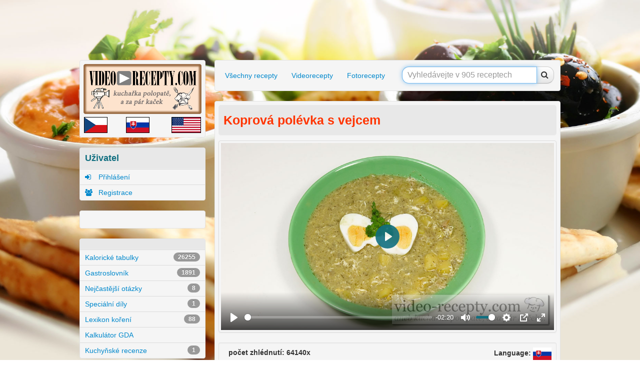

--- FILE ---
content_type: text/html
request_url: https://www.video-recepty.com/koprova-polevka-s-vejcem
body_size: 14624
content:

    <!DOCTYPE HTML>

    <html lang="cs-cz">

    <head>
        
    <meta charset="UTF-8" />

    <meta name="viewport" content="width=device-width, initial-scale=1.0">

    <meta name="author" content="cyNet, www.cynet.cz">

    <link href="https://www.video-recepty.com/css/bootstrap/bootstrap.css" rel="stylesheet">
    <!--<link href="http://www.video-recepty.com/css/bootstrap/bootstrap-responsive.min.css" rel="stylesheet">-->
    <link href="https://www.video-recepty.com/css/bootstrap/font-awesome.min.css" rel="stylesheet">
    <!--[if IE 7]> <link rel="stylesheet" href="http://www.video-recepty.com/css/bootstrap/font-awesome-ie7.min.css'> <![endif]-->

    <link href="https://www.video-recepty.com/css/style.css" type="text/css" rel='stylesheet' media='all' />
    <link href="https://www.video-recepty.com/css/style.less" type="text/less" rel='stylesheet' media='all' />

    <script type="text/javascript" src="https://www.video-recepty.com/js/bootstrap/less-1.3.3.min.js"></script>

    <script src="//s3-eu-west-1.amazonaws.com/fucking-eu-cookies/cz.js" async></script>
    <meta name="robots" content="index,follow">


    <meta name='keywords' content='koprová polévka s vejcem, koprovka, kulajda, koprová, polévka, videorecept, recept,'><title>Koprová polévka s vejcem - recept a videorecept</title><meta name='description' content='Výborná a rychle hotová polévka, na kterou nepotřebujete žádné kuchařské znalosti. Jistě ji zvládnete hned napoprvé. '><link rel="previewimage" href="https://www.video-recepty.com/video4/423/t.jpg" /><meta property="og:site_name" content="Video-recepty.com" /><meta property="og:type" content="article" /><meta property="og:title" content="Koprová polévka s vejcem - recept a videorecept" /><meta property="og:image" content="http://www.video-recepty.com/video4/423/t.jpg" /><meta property="og:url" content="http://www.video-recepty.com/koprova-polevka-s-vejcem" /><meta property="og:description" content="Výborná a rychle hotová polévka, na kterou nepotřebujete žádné kuchařské znalosti. Jistě ji zvládnete hned napoprvé. " /><link rel="image_src" href="https://www.video-recepty.com/video4/423/t.jpg" />
    <script>
        (function(i,s,o,g,r,a,m){i['GoogleAnalyticsObject']=r;i[r]=i[r]||function(){
            (i[r].q=i[r].q||[]).push(arguments)},i[r].l=1*new Date();a=s.createElement(o),
            m=s.getElementsByTagName(o)[0];a.async=1;a.src=g;m.parentNode.insertBefore(a,m)
        })(window,document,'script','//www.google-analytics.com/analytics.js','ga');

        ga('create', 'UA-42730249-1', 'video-recepty.com');
        ga('send', 'pageview');

    </script>
        <link href="/css/_global.min.css?checksum=62efa692cadff9a7d4abd3baff69c3ac" rel="stylesheet" />
    </head>

    <body bg-image="http://www.video-recepty.com/img/bg.jpg">
    <img class="visible-print" src="https://www.video-recepty.com/img/logo.png" alt="logo" width="100%"></a>

        <div id="ads" class="container">
    <div id="ad-left" style="left: -165px;">
        <div class="ad">
	        <!-- Levý pás 160x600 -->
	        <ins class="adsbygoogle"
	             style="display:inline-block;width:160px;height:600px"
	             data-ad-client="ca-pub-0160870341117793"
	             data-ad-slot="7680641101"></ins>
	        <script>
		        (adsbygoogle = window.adsbygoogle || []).push({});
	        </script>


        </div>
    </div>

    <div id="ad-center">
	    <script type="text/javascript"><!--
		    google_ad_client = "ca-pub-0160870341117793";
		    /* velký široký */
		    google_ad_slot = "7305537903";
		    google_ad_width = 970;
		    google_ad_height = 90;
		    //-->
	    </script>
	    <script type="text/javascript" src="https://pagead2.googlesyndication.com/pagead/show_ads.js">
	    </script>
    </div>

    <div id="ad-right">
        <div class="ad">
	        <!-- pravý pás CS -->
	        <ins class="adsbygoogle"
	             style="display:inline-block;width:160px;height:600px"
	             data-ad-client="ca-pub-0160870341117793"
	             data-ad-slot="1100441105"></ins>
	        <script>
		        (adsbygoogle = window.adsbygoogle || []).push({});
	        </script>


        </div>

    </div>
</div>





        
    <div id="page">
        <div class="container">

            <div class="row">
                <div class="left span3">
                    <div class="bg padding">
    <a href="https://www.video-recepty.com">
        <img src="https://www.video-recepty.com/img/logo.png" alt="logo" width="100%">
    </a>
	<table style="width: 100%; margin-top: 5px;">
		<tr>
			<td>
				<a href="https://www.video-recepty.com" target="_blank">
					<img src="https://www.video-recepty.com/img/cz.png" alt="Česká verze" style="height: 30px; border: 1px solid black;">
				</a>
			</td>
			<td style="text-align: center;">
				<a href="http://www.video-recept.sk" target="_blank">
					<img src="https://www.video-recepty.com/img/sk.png" alt="Slovenská verze" style="height: 30px; border: 1px solid black;">
				</a>
			</td>
			<td style="text-align: right;">
				<a href="http://www.video-recipes.net" target="_blank">
					<img src="https://www.video-recepty.com/img/us.png" alt="Anglická verze" style="height: 30px; border: 1px solid black;">
				</a>
			</td>
		</tr>
	</table>
</div>

<div class="bg profil">
    <div class="title">
        <div class="page-header">
            <span class="blue dement">Uživatel</span>
        </div>
    </div>
        <ul class="nav">
                    <li><a href="https://www.video-recepty.com/prihlaseni"><i class="icon-signin"></i> Přihlášení</a></li>
            <li><a href="https://www.video-recepty.com/registrace"><i class="icon-group"></i> Registrace</a></li>
            </ul>
</div>

<div class="bg padding hidden-phone">
    <div id="google_translate_element"></div><script>
        function googleTranslateElementInit() {
            new google.translate.TranslateElement({
                pageLanguage: 'cs'
            }, 'google_translate_element');}
    </script><script src="https://translate.google.com/translate_a/element.js?cb=googleTranslateElementInit"></script>
</div>

<div class="bg hidden-phone category">
	<div class="title">
		<div class="page-header">
		</div>
	</div>
	<ul class="nav">
		<li>
			<a href="https://www.video-recepty.com/potraviny">
				Kalorické tabulky
				<span class='badge pull-right'>26255</span>			</a>
		</li>
		<li>
			<a href="https://www.video-recepty.com/gastroslovnik">
				Gastroslovník
				<span class='badge pull-right'>1891</span>			</a>
		</li>
        <li>
            <a href="https://www.video-recepty.com/faq">
                Nejčastější otázky
                <span class='badge pull-right'>8</span>            </a>
        </li>
        <li>
            <a href="https://www.video-recepty.com/special">
                Speciální díly
                <span class='badge pull-right'>1</span>            </a>
        </li>
        <li >
            <a href="https://www.video-recepty.com/koreni">
                Lexikon koření
                <span class='badge pull-right'>88</span>            </a>
        </li>
		<li>
			<a href="https://www.video-recepty.com/gda">
				Kalkulátor GDA
			</a>
		</li>
		<li>
			<a href="https://www.video-recepty.com/category/recenze">
				Kuchyňské recenze
				<span class='badge pull-right'>1</span>			</a>
		</li>
	</ul>
</div>

<div class="bg hidden-phone social">
	<div class="title">
		<div class="page-header">
			<span class="blue dement"><i class="icon-heart"></i>&nbsp;Komu se líbíme</span>
		</div>
	</div>
	<div class="fb-page" data-href="http://www.facebook.com/pages/Video-receptycom/105812809545764" data-tabs="" data-width="" data-height="" data-small-header="false" data-adapt-container-width="true" data-hide-cover="false" data-show-facepile="true"></div>
</div>

<div class="bg hidden-phone category">
    <div class="title">
        <div class="page-header">
            <span class="blue dement">Kategorie</span>
        </div>
    </div>
    <ul class="nav">
        <li ><a href="https://www.video-recepty.com/category/jidlo-vhodne-pro-deti">&nbsp;Jídlo vhodné pro děti<span class='badge pull-right'>124</span> </a></li><li ><a href="https://www.video-recepty.com/category/vyrob-si-sam">&nbsp;Vyrob si sám<span class='badge pull-right'>14</span> </a></li><li ><a href="https://www.video-recepty.com/category/jak-na-to-">&nbsp;Jak na to ?<span class='badge pull-right'>21</span> </a></li><li ><a href="https://www.video-recepty.com/category/jidlo-bez-ecek-a-chemie">&nbsp;Jídlo bez éček a chemie<span class='badge pull-right'>542</span> </a></li><li ><a href="https://www.video-recepty.com/category/co-je-to-">&nbsp;Co je to ?<span class='badge pull-right'>7</span> </a></li><li ><a href="https://www.video-recepty.com/category/dia">&nbsp;DIA<span class='badge pull-right'>26</span> </a></li><li ><a href="https://www.video-recepty.com/category/hlavni-chod">&nbsp;Hlavní chod<span class='badge pull-right'>563</span> </a></li><li ><a href="https://www.video-recepty.com/category/dietni-jidla">&nbsp;Dietní jídla<span class='badge pull-right'>235</span> </a></li><li ><a href="https://www.video-recepty.com/category/chutovky">&nbsp;Chuťovky<span class='badge pull-right'>365</span> </a></li><li ><a href="https://www.video-recepty.com/category/bezmasa-jidla">&nbsp;Bezmasá jídla<span class='badge pull-right'>296</span> </a></li><li ><a href="https://www.video-recepty.com/category/pokrm-s-houbami">&nbsp;Pokrm s houbami<span class='badge pull-right'>41</span> </a></li><li ><a href="https://www.video-recepty.com/category/kompletni-obed-a-vecere">&nbsp;Kompletní oběd a večeře<span class='badge pull-right'>176</span> </a></li><li ><a href="https://www.video-recepty.com/category/konzervace">&nbsp;Konzervace<span class='badge pull-right'>48</span> </a></li><li ><a href="https://www.video-recepty.com/category/levna-jidla">&nbsp;Levná jídla<span class='badge pull-right'>707</span> </a></li><li ><a href="https://www.video-recepty.com/category/lusteniny">&nbsp;Luštěniny<span class='badge pull-right'>37</span> </a></li><li ><a href="https://www.video-recepty.com/category/maso">&nbsp;Maso<span class='badge pull-right'>453</span> </a></li><li ><a href="https://www.video-recepty.com/category/napoje">&nbsp;Nápoje<span class='badge pull-right'>17</span> </a></li><li ><a href="https://www.video-recepty.com/category/omacky">&nbsp;Omáčky<span class='badge pull-right'>111</span> </a></li><li ><a href="https://www.video-recepty.com/category/ostra-jidla">&nbsp;Ostrá jídla<span class='badge pull-right'>50</span> </a></li><li ><a href="https://www.video-recepty.com/category/ovoce">&nbsp;Ovoce<span class='badge pull-right'>97</span> </a></li><li ><a href="https://www.video-recepty.com/category/pokrmy-na-vine">&nbsp;Pokrmy na víně<span class='badge pull-right'>17</span> </a></li><li ><a href="https://www.video-recepty.com/category/pokrmy-s-bylinkami">&nbsp;Pokrmy s bylinkami<span class='badge pull-right'>136</span> </a></li><li ><a href="https://www.video-recepty.com/category/pokrmy-s-ryzi">&nbsp;Pokrmy s rýží<span class='badge pull-right'>103</span> </a></li><li ><a href="https://www.video-recepty.com/category/pokrmy-se-syrem">&nbsp;Pokrmy se sýrem<span class='badge pull-right'>134</span> </a></li><li ><a href="https://www.video-recepty.com/category/polevky">&nbsp;Polévky<span class='badge pull-right'>107</span> </a></li><li ><a href="https://www.video-recepty.com/category/pomazanky">&nbsp;Pomazánky<span class='badge pull-right'>53</span> </a></li><li ><a href="https://www.video-recepty.com/category/prilohy">&nbsp;Přílohy<span class='badge pull-right'>60</span> </a></li><li ><a href="https://www.video-recepty.com/category/rychla-jidla">&nbsp;Rychlá jídla<span class='badge pull-right'>591</span> </a></li><li ><a href="https://www.video-recepty.com/category/salaty">&nbsp;Saláty<span class='badge pull-right'>43</span> </a></li><li ><a href="https://www.video-recepty.com/category/sladka-jidla">&nbsp;Sladká jídla<span class='badge pull-right'>178</span> </a></li><li ><a href="https://www.video-recepty.com/category/studena-kuchyne">&nbsp;Studená kuchyně<span class='badge pull-right'>140</span> </a></li><li ><a href="https://www.video-recepty.com/category/pokrmy-s-testovinami">&nbsp;Pokrmy s těstovinami<span class='badge pull-right'>80</span> </a></li><li ><a href="https://www.video-recepty.com/category/pokrmy-pro-vegetariany">&nbsp;Pokrmy pro vegetariány<span class='badge pull-right'>415</span> </a></li><li ><a href="https://www.video-recepty.com/category/videorecepty">&nbsp;Videorecepty<span class='badge pull-right'>816</span> </a></li><li ><a href="https://www.video-recepty.com/category/recepty-pro-zacatecniky">&nbsp;Recepty pro začátečníky<span class='badge pull-right'>887</span> </a></li><li ><a href="https://www.video-recepty.com/category/pokrmy-se-zeleninou">&nbsp;Pokrmy se zeleninou<span class='badge pull-right'>541</span> </a></li><li ><a href="https://www.video-recepty.com/category/pokrmy-s-bramborem">&nbsp;Pokrmy s bramborem<span class='badge pull-right'>287</span> </a></li>    </ul>

</div>


<div class="bg hidden-phone social" style="display: none;">
    <div class="title">
        <div class="page-header">
            <span class="blue dement"><i class="icon-heart"></i>&nbsp;Sledujte nás</span>
        </div>
    </div>
    <ul>
        <li><a href="#"><i style="color: rgb(65,115,187);" class="icon-facebook-sign" data-toggle="tooltip" title="Sdílet recept na Facebooku"></i> </a></li>
        <li><a href="#"><i style="color: rgb(208,45,31);" class="icon-pinterest-sign" data-toggle="tooltip" title="Sdílet recept na Pinterest"></i></a></li>
        <li><a href="#"><i style="color: rgb(0,174,240);" class="icon-twitter-sign" data-toggle="tooltip" title="Sdílet recept na Twitteru"></i></a></li>
        <li><a href="#"><i style="color: rgb(222,77,56);" class="icon-google-plus-sign" data-toggle="tooltip" title="Sdílet recept na Google+"></i></a></li>
    </ul>
</div>

<div class="bg hidden-phone social">
    <div class="title">
        <div class="page-header">
            <h4 class="blue"><i class="icon-signal"></i>&nbsp;Statistiky</h4>
        </div>
    </div>
    <div style="text-align: center; margin: 20px;">
        <a href="https://www.toplist.cz/"><script language="JavaScript" type="text/javascript">
                <!--
                document.write('<img src="http://toplist.cz/count.asp?id=1243489&logo=bc&http='+escape(top.document.referrer)+'&t='+escape(document.title)+
                    '&wi='+escape(window.screen.width)+'&he='+escape(window.screen.height)+'&cd='+escape(window.screen.colorDepth)+'" width="88" height="120" border=0 alt="TOPlist" />');
                //--></script><noscript><img src="http://toplist.cz/count.asp?id=1243489&logo=bc" border="0"
                                             alt="TOPlist" width="88" height="120" /></noscript></a>
    </div>
</div>
                </div>
                <div class="main span9">
                    <div class="menu">
    <div class="bg padding">
        <ul class="nav nav-pills">
            	        <li class=""><a href="https://www.video-recepty.com" data-toggle="tooltip" title="Všechny recepty">Všechny recepty</a></li>
	        <li class=""><a href="https://www.video-recepty.com/video-recepty" data-toggle="tooltip" title="Videorecepty">Videorecepty</a></li>
	        <li class=""><a href="https://www.video-recepty.com/foto-recepty" data-toggle="tooltip" title="Fotorecepty">Fotorecepty</a></li>



            <li class="pull-right">
                <form class="form-search" method="get" action="/">
                    <div class="input-append">
                        <input type="hidden" name="stranka" value="vyhledavani"/>
                                                                        <input type="text" name="s" class="search-query" placeholder="Vyhledávejte v 905 receptech" autofocus value="">
                        <button type="submit" class="btn"><i class="icon-search"></i></button>

                    </div>
                </form>
            </li>
        </ul>
    </div>
</div>                    
<div class="bg padding recept">

<div class="title">
    <div class="page-header">
        <h1 class="orange">Koprová polévka s vejcem</h1>
    </div>
</div>

<div class="video thumbnail">
    <div class="embed-container">
                    <div id="containingBlock">
                <div class="video-container">
                    <video controls playsinline poster="http://www.video-recepty.com/video4/423/t.jpg" class="video-player">
                                                    <source src="https://www.video-recepty.com/video4/423/720p.mp4" type="video/mp4" size="720" />
                                                    <source src="https://www.video-recepty.com/video4/423/480p.mp4" type="video/mp4" size="480" />
                                                    <source src="https://www.video-recepty.com/video4/423/240p.mp4" type="video/mp4" size="240" />
                                            </video>
                </div>
            </div>
            </div>
</div>

<div class="stats well well-small">
    <div>
                <div class="rating hover">
	        <strong>
		       počet zhlédnutí: 64140x
	        </strong>

        </div>
	    	    <div class="pull-right">
		    <span style="font-weight: bold;">Language: </span>

		    			    <a href="http://www.video-recept.sk/koprova-polievka-s-vajcom" target="_blank" title="Slovensky">
				    <img src="https://www.video-recepty.com/img/sk.png" style="height: 25px;" alt="Slovensky">
			    </a>
		    
		    	    </div>
	        </div>
</div>


        <div class="photos well well-small">
            <div id="photosCarousel" class="carousel slide" data-interval="false">
                <div class="carousel-wrap">
                    <div class="carousel-inner">
                        <ul class="thumbnails">
                        
                                    <li>
                                        <a href="https://www.video-recepty.com/foto4/423/1.jpg" data-toggle="tooltip" title="koprová polévka - příprava" data-placement="top" class="thumbnail">
                                            <img src="https://www.video-recepty.com/img.php?w=142&amp;h=95&amp;f=foto4/423/1.jpg" alt="Recept Koprová polévka s vejcem - koprová polévka - příprava">
                                        </a>
                                    </li>
                                
                                    <li>
                                        <a href="https://www.video-recepty.com/foto4/423/2.jpg" data-toggle="tooltip" title="koprová polévka - příprava" data-placement="top" class="thumbnail">
                                            <img src="https://www.video-recepty.com/img.php?w=142&amp;h=95&amp;f=foto4/423/2.jpg" alt="Recept Koprová polévka s vejcem - koprová polévka - příprava">
                                        </a>
                                    </li>
                                
                                    <li>
                                        <a href="https://www.video-recepty.com/foto4/423/3.jpg" data-toggle="tooltip" title="koprová polévka - příprava" data-placement="top" class="thumbnail">
                                            <img src="https://www.video-recepty.com/img.php?w=142&amp;h=95&amp;f=foto4/423/3.jpg" alt="Recept Koprová polévka s vejcem - koprová polévka - příprava">
                                        </a>
                                    </li>
                                
                                    <li>
                                        <a href="https://www.video-recepty.com/foto4/423/4.jpg" data-toggle="tooltip" title="koprová polévka - příprava" data-placement="top" class="thumbnail">
                                            <img src="https://www.video-recepty.com/img.php?w=142&amp;h=95&amp;f=foto4/423/4.jpg" alt="Recept Koprová polévka s vejcem - koprová polévka - příprava">
                                        </a>
                                    </li>
                                
                                    <li>
                                        <a href="https://www.video-recepty.com/foto4/423/5.jpg" data-toggle="tooltip" title="koprová polévka - příprava" data-placement="top" class="thumbnail">
                                            <img src="https://www.video-recepty.com/img.php?w=142&amp;h=95&amp;f=foto4/423/5.jpg" alt="Recept Koprová polévka s vejcem - koprová polévka - příprava">
                                        </a>
                                    </li>
                                
                                    <li>
                                        <a href="https://www.video-recepty.com/foto4/423/6.jpg" data-toggle="tooltip" title="koprová polévka - návrh na servírování" data-placement="top" class="thumbnail">
                                            <img src="https://www.video-recepty.com/img.php?w=142&amp;h=95&amp;f=foto4/423/6.jpg" alt="Recept Koprová polévka s vejcem - koprová polévka - návrh na servírování">
                                        </a>
                                    </li>
                                                        </ul>
                    </div>
                </div>
            </div>
        </div>
    


<div class="text well well-small">


<div class="info">
	<!--
    <div class="page-header">
        <h2 class="blue">Informace</h2>
    </div>
    -->

    
    <div class="row-fluid">
        <div class="span4">
            <table class="table table-bordered table-striped">
                <!--            <tr>-->
                <!--                <td>kategorie</td>-->
                <!--                <td>-->
                <!--                    -->                <!--                </td>-->
                <!--            </tr>-->
                <tr>
                    <td><i class="icon-dollar" data-toggle="tooltip" data-placement="left" title="cena ingrediencí"></i></td>
                    <td>
                        88 Kč <small style='font-size: 12px; '>(11 Kč/porce)</small>                        <a href="/clanek/cena">
                            <i class="icon-question-sign " style="cursor: pointer;" data-toggle="popover" data-trigger="hover" data-position="right" data-content="O tom, jak vypočítáváme cenu receptu a co vše cena obsahuje, se dozvíte, pokud rozkliknete tento symbol." data data-original-title=""></i>
                        </a>
                    </td>
                </tr>

                <tr>
                    <td><i class="icon-time" data-toggle="tooltip" data-placement="left" title="doba přípravy"></i></td>

                    <td>40 minut</td>
                </tr>

                <tr>
                    <td><i class="icon-group" data-toggle="tooltip" data-placement="left" title="počet porcí"></i></td>
                    <td>8 porcí</td>
                </tr>

                <tr>
                    <td><i class="icon-signal" data-toggle="tooltip" data-placement="left" title="obtížnost"></i></td>
                    <td>
                        <!--                            -->                        <img src="https://www.video-recepty.com/img/cepice.png" alt='Obtížnost' class='difficulity' /><img src="https://www.video-recepty.com/img/cepice.png" alt='Obtížnost' class='difficulity' /><img src="https://www.video-recepty.com/img/cepice.png" alt='Obtížnost' class='difficulity' />                    </td>
                </tr>


            </table>
        </div>
        <div class="span8">
            <ul class="gda">
                                <p>Každá porce 100 g obsahuje <a href="https://www.video-recepty.com/clanek/vysvetleni-porce-gda"><i class="icon-question-sign"></i></a></p>
                <li>
                    <div>
                        <span class="title">Energie</span>
                        <span class="amount"><b>482 kJ</b></span>
                        <span class="amount small">(115 kcal)</span>
                        <span class="percente">6 %</span>
                    </div>
                </li>
                <li>
                    <div>
                        <span class="title">Cukry</span>
                        <span class="amount"><b>0.49 g</b></span>
                        <span class="amount small">&nbsp;</span>
                        <span class="percente">1 %</span>
                    </div>
                </li>
                <li>
                    <div>
                        <span class="title">Tuky</span>
                        <span class="amount"><b>6.5 g</b></span>
                        <span class="amount small">&nbsp;</span>
                        <span class="percente">9 %</span>
                    </div>
                </li>
                <li>
                    <div>
                        <span class="title">Mastné kyseliny</span>
                        <span class="amount"><b>2.32 g</b></span>
                        <span class="amount small">&nbsp;</span>
                        <span class="percente">12 %</span>
                    </div>
                </li>
                <li>
                    <div>
                        <span class="title">Sodík</span>
                        <span class="amount"><b>0.039 g</b></span>
                        <span class="amount small">&nbsp;</span>
                        <span class="percente">2 %</span>
                    </div>
                </li>
                <p>% doporučeného denního množství pro dospělé (<a href="https://www.video-recepty.com/clanek/gda">Vše o GDA</a>)</p>
            </ul>
        </div>
    </div>

    <div class="alert alert-success"><p>Výborná a rychle hotová polévka, na kterou nepotřebujete žádné kuchařské znalosti. Jistě ji zvládnete hned napoprvé. <img src="../clankyfoto/smilepaze.gif" alt="" width="38" height="23" /></div>
</div>


<div class="ingredients">
    <div class="page-header">
        <h2 class="blue">Suroviny</h2>
    </div>
    <table class="table table-bordered table-striped">
        <!--                <tr>-->
        <!--                    <th>Surovina</th>-->
        <!--                    <th>popis</th>-->
        <!--                    <th>množství</th>-->
        <!--                    <th>cena</th>-->
        <!--                </tr>-->
                    <tr>
                <td><a href="https://www.video-recepty.com/potravina/maslo">máslo</a></td>
                <td>3 lžíce</td>
                <td>48 g</td>
                <td>351,9 kcal</td>
            </tr>
                    <tr>
                <td><a href="https://www.video-recepty.com/potravina/cibule">cibule</a></td>
                <td>1 velká</td>
                <td>100 g</td>
                <td>41,1 kcal</td>
            </tr>
                    <tr>
                <td><a href="https://www.video-recepty.com/potravina/psenicna-mouka-hladka">pšeničná mouka hladká</a></td>
                <td>4 lžíce</td>
                <td>40 g</td>
                <td>143,3 kcal</td>
            </tr>
                    <tr>
                <td><a href="https://www.video-recepty.com/potravina/masox">masox</a></td>
                <td>2 kostky nebo 2 litry vývaru <code>{text:"Vegetariáni použijí vývar zeleninový."}</code></td>
                <td>26 g</td>
                <td>0,8 kcal</td>
            </tr>
                    <tr>
                <td><a href="https://www.video-recepty.com/potravina/brambory">brambory</a></td>
                <td>oloupané</td>
                <td>700 g</td>
                <td>531,6 kcal</td>
            </tr>
                    <tr>
                <td><a href="https://www.video-recepty.com/potravina/bobkovy-list">bobkový list</a></td>
                <td>2 listy</td>
                <td>0.1 g</td>
                <td>0 kcal</td>
            </tr>
                    <tr>
                <td><a href="https://www.video-recepty.com/potravina/pepr-cely">pepř celý</a></td>
                <td>5 kuliček</td>
                <td>0.07 g</td>
                <td>0 kcal</td>
            </tr>
                    <tr>
                <td><a href="https://www.video-recepty.com/potravina/nove-koreni">nové koření</a></td>
                <td>4 kuličky</td>
                <td>0.1 g</td>
                <td>0 kcal</td>
            </tr>
                    <tr>
                <td><a href="https://www.video-recepty.com/potravina/kmin-mlety">kmín mletý</a></td>
                <td>1/3 lžičky</td>
                <td>1.3 g</td>
                <td>0,1 kcal</td>
            </tr>
                    <tr>
                <td><a href="https://www.video-recepty.com/potravina/vejce-slepici">vejce slepičí</a></td>
                <td>2 kusy + 8 kusů</td>
                <td>600 g</td>
                <td>797,7 kcal</td>
            </tr>
                    <tr>
                <td><a href="https://www.video-recepty.com/potravina/smetana-12-tuku">smetana 12% tuku</a></td>
                <td>1 kelímek <code>{text:"Pokud dbáme na dietu, pak dáme do polévky o něco méně smetany, nebo použijeme méně tučnou."}</code></td>
                <td>200 ml</td>
                <td>273,7 kcal</td>
            </tr>
                    <tr>
                <td><a href="https://www.video-recepty.com/potravina/kopr-sterilovany">kopr sterilovaný</a></td>
                <td>sklenička kolem 200 ml nebo čerstvý - 5 lžic <code>{text:"Vodu, kterou získáme zcezením sterilovaného kopru nevyléváme, použijeme ji na dochucení polévky."}</code></td>
                <td>200 ml</td>
                <td>65 kcal</td>
            </tr>
            </table>
</div>


<div class="procedure">
        <div class="page-header">
        <h2 class="blue">Postup </h2>
    </div>
        <ol>
<li>Koprovou polévku se sázeným vejcem zahájíme rozpuštěním másla v pětilitrovém hrnci. Na něm orestujeme velkou cibuli nakrájenou nadrobno.</li>
<li>Když začne sklovatět, tak přidáme 4 lžíce hladké mouky a vmícháme ji do cibule.</li>
<li>Jak je mouka spojená, tak přilijeme 2 litry masového vývaru. Pokud vývar nemáme, použijeme vodu se dvěma kostkami masoxu. Pečlivě vše rozmícháme metličkou a přidáme ještě 1,5 litru vody.</li>
<li>Přidáme 700 gramů brambor nakrájených na kostičky, 2x bobkový list, 5 kuliček pepře, 4 kuličky Nového koření a 1/3 lžičky mletého kmínu.</li>
<li>Vaříme, dokud nejsou brambory měkké, což bude trvat zhruba 15 až 20 minut.</li>
<li>Pak přidáme čerstvý nebo sterilovaný kopr. Pokud použijeme čerstvý, stačí nám tak 4 až 5 lžic podle chuti. Pokud použijeme sterilovaný, pak obsah skleničky zcedíme a do polévky dáme jen hmotu, která nám zůstala na cedníku.</li>
<li>Další krok spočívá v přípravě vaječné zálivky. Tu vyrobíme rozkvrdláním dvou vajec vidličkou. Nalijeme ji do polévky za stálého míchání.</li>
<li>Po 3 minutách přilijeme kelímek smetany a zamícháme. </li>
<li>Ochutnáme a případně dosolíme a dokyselíme octem. Pokud jsme použili sterilovaný kopr, pak to většinou není potřeba, pokud ano, použijeme zcezenou vodu ze sterilovaného kopru. </li>
<li>Vejce uvaříme natvrdo a rozpůlená je sázíme přímo na talíř, tím je koprová polévka s vejcem hotová.</li>
</ol>
<p style="text-align: center;"><strong style="text-align: center;">Další druhy této polévky najdete <a href="../?stranka=vyhledavani&amp;s=koprov%C3%A1" target="_blank">ZDE</a>.</strong></p>
</div>



<div class="alert alert-success" style="text-align: justify;">Pokud dbáme na dietu, pak dáme do polévky o něco méně smetany, nebo použijeme méně tučnou.</p></div></div>



<div class="share well well-small" style="text-align: center;">
    <ul style=" overflow: visible;">
        <li>

            <div class="fb-like" style="margin-top: -25px;" data-href="http://www.video-recepty.com/koprova-polevka-s-vejcem" data-send="false" data-layout="button_count" data-width="450" data-show-faces="false"></div>
        </li>
        <li>
            <div style="width: 80px;">
                <a href="https://twitter.com/share" class="twitter-share-button">Tweet</a>
                <script>!function (d, s, id) {
                        var js, fjs = d.getElementsByTagName(s)[0], p = /^http:/.test(d.location) ? 'http' : 'https';
                        if (!d.getElementById(id)) {
                            js = d.createElement(s);
                            js.id = id;
                            js.src = p + '://platform.twitter.com/widgets.js';
                            fjs.parentNode.insertBefore(js, fjs);
                        }
                    }(document, 'script', 'twitter-wjs');</script>
            </div>

        </li>
        <li>
            <div style="margin-top: -4px; width: 130px;">
                <!-- Place this tag where you want the +1 button to render. -->
                <div class="g-plusone" data-size="medium" data-annotation="inline" data-width="300"></div>
                <!-- Place this tag after the last +1 button tag. -->
                <script type="text/javascript">
                    window.___gcfg = {lang: 'cs'};
                    (function () {
                        var po = document.createElement('script');
                        po.type = 'text/javascript';
                        po.async = true;
                        po.src = 'https://apis.google.com/js/plusone.js';
                        var s = document.getElementsByTagName('script')[0];
                        s.parentNode.insertBefore(po, s);
                    })();
                </script>
            </div>
        </li>

        <li>
            <div style="margin-top: 13px;">
                <!-- AddThis Button BEGIN -->

                <div class="addthis_toolbox addthis_default_style">
                    <a class="addthis_counter addthis_pill_style"></a>
                </div>
                <script type="text/javascript" src="//s7.addthis.com/js/300/addthis_widget.js#pubid=xa-5200ff973673b770"></script>

                <!-- AddThis Button END -->
            </div>
        </li>



        <li class="pull-right">
            <input name="vzkaz" id="vzkaz" type="submit" class="btn btn-success" value="Napište vzkaz" data-toggle="tooltip" data-original-title="Našli jste chybu, máte nápad, nebo chcete poslat jakýkoliv vzkaz redakci?">
        </li>

    </ul>
	<div style="clear: both;"></div>
</div>


<div class="recommeded">

	<div class="bg padding">
		<div class="title">
			<div class="page-header">
				<h2 class="blue">Prohlédněte si další recepty</h2>
			</div>
		</div>
		<div class="well well-small">
			<div class="slider">
				<ul class="thumbnails recepts">
							<li class="span3">
			<div class="bg thumbnail">
				<a href="https://www.video-recepty.com/pikantni-spanelsky-ptacek" class="img">
					<img src="https://www.video-recepty.com/img.php?w=262&amp;h=148&amp;f=http://www.video-recepty.com/video3/354/t.jpg" alt="Pikantní španělský ptáček" width="960px" height="540px">
					<div class="labelmark">
												<div class="label label-info"><!--<i class="icon-play-circle"></i>--> video</div>					</div>
										<div class="facebook_count">
						<div class="count">23</div>
					</div>
									</a>

				<div class="caption">
					<h4 class="nadpis" style="margin: 0px; height:65px;">Pikantní španělský ptáček</h4>


					<div class="popis" style="margin: 0px;"><p style="text-align: center;">Výborná a pikantní úprava masa, kterou se každý kuchař zavděčí každému strávníkovi. |</p>
<p style="text-align: center;">Španělský ptáček je výborný s rýží i houskovým knedlíkem.</p>					</div>

					<div class="cena">
						<p class="text-highlight-small pull-right">
													<small class="muted">Porci uvaříte za </small><span>35 Kč</span>
												</p>
					</div>

					<div class="info muted">
						<hr />



						<div class="pull-right">
							<span data-toggle="tooltip" data-placement="bottom" title="33239 zobrazení">
								<i class="icon-eye-open"></i>&nbsp;33239							</span>
							&nbsp;
															<span data-toggle="tooltip" data-placement="bottom" title="Doba přípravy 80 minut">
									<i class="icon-time"></i>&nbsp;80 minut								</span>
													</div>
					</div>


				</div>
			</div>
		</li>
			<li class="span3">
			<div class="bg thumbnail">
				<a href="https://www.video-recepty.com/losos-s-medovou-omackou" class="img">
					<img src="https://www.video-recepty.com/img.php?w=262&amp;h=148&amp;f=http://www.video-recepty.com/xfoto0/8/t.jpg" alt="Losos s medovou omáčkou" width="960px" height="540px">
					<div class="labelmark">
																	</div>
										<div class="facebook_count">
						<div class="count">1</div>
					</div>
									</a>

				<div class="caption">
					<h4 class="nadpis" style="margin: 0px; height:65px;">Losos s medovou omáčkou</h4>


					<div class="popis" style="margin: 0px;"><p>Lahodné a zdravé jídlo pro jakoukoliv příležitost. Jako přílohu lze doporučit brokolici, dušenou zeleninu, ale můžeme dát klidně rýži nebo bramborovou kaši. |Toto jídlo je bohaté na vitamíny, provitamíny a rybí tuky. Pokud vynecháme kešu oříšky a trochu omezíme med, pak můžeme mluvit o vyvážené dietní stravě.</p>					</div>

					<div class="cena">
						<p class="text-highlight-small pull-right">
													<small class="muted">Porci uvaříte za </small><span>34 Kč</span>
												</p>
					</div>

					<div class="info muted">
						<hr />



						<div class="pull-right">
							<span data-toggle="tooltip" data-placement="bottom" title="35281 zobrazení">
								<i class="icon-eye-open"></i>&nbsp;35281							</span>
							&nbsp;
															<span data-toggle="tooltip" data-placement="bottom" title="Doba přípravy 30 minut">
									<i class="icon-time"></i>&nbsp;30 minut								</span>
													</div>
					</div>


				</div>
			</div>
		</li>
			<li class="span3">
			<div class="bg thumbnail">
				<a href="https://www.video-recepty.com/sterilovane-znojemske-okurky" class="img">
					<img src="https://www.video-recepty.com/img.php?w=262&amp;h=148&amp;f=http://www.video-recepty.com/video1/124/t.jpg" alt="Sterilované znojemské okurky" width="960px" height="540px">
					<div class="labelmark">
												<div class="label label-info"><!--<i class="icon-play-circle"></i>--> video</div>					</div>
										<div class="facebook_count">
						<div class="count">15</div>
					</div>
									</a>

				<div class="caption">
					<h4 class="nadpis" style="margin: 0px; height:65px;">Sterilované znojemské okurky</h4>


					<div class="popis" style="margin: 0px;"><p style="text-align: center;">Kdo by je neznal? Ale háček je v tom, že recept je tajný...tedy byl... |</p>
<p style="text-align: justify;">Nehledejte originální recept na znojemské okurky, on totiž neexistuje. Tedy existuje, protože se tyto okurky vyrábějí a jsou známé snad stejně jako české pivo, ale je tajný. Přesto před lety v jednom z komunistických časopisů byl tento návod zveřejněn a dostal se až k nám do redakce. Doufáme, že náš kolega - novinář, který recept tehdy zveřejnil nedostal za "odměnu" pobyt v uranových dolech, či něco podobného.|</p>
<p style="text-align: center;">Pokud potřebujete vyrobit okurky DIA, potom cukr nahraďte 12 tabletami umělého sladidla.|</p>
<p style="text-align: justify;">Naprosto senzační je na zavařování elektrický zavařovací automat, kde nalijeme vodu, nastavíme sterilovací teplotu a délku zavařování. Automat sám již potom zvedá teplotu na námi nastavenou hranici, a jak ji dosáhne, začne odpočítávat čas, po kterém se sám vypne a je hotovo - viz foto.|</p>
<p style="text-align: justify;">Nejvíce úrazů vzniká v domácnosti. Mějte na paměti, že pracujete s horkými ingrediencemi, a tudíž se před prací zamyslete nad tím, jestli třeba není v dosahu dítě, které by na sebe sterilovací vařící nádobu zvrhlo…</p>					</div>

					<div class="cena">
						<p class="text-highlight-small pull-right">
													<small class="muted">Porci uvaříte za </small><span>12 Kč</span>
												</p>
					</div>

					<div class="info muted">
						<hr />



						<div class="pull-right">
							<span data-toggle="tooltip" data-placement="bottom" title="53043 zobrazení">
								<i class="icon-eye-open"></i>&nbsp;53043							</span>
							&nbsp;
															<span data-toggle="tooltip" data-placement="bottom" title="Doba přípravy 45 minut">
									<i class="icon-time"></i>&nbsp;45 minut								</span>
													</div>
					</div>


				</div>
			</div>
		</li>
			<li class="span3">
			<div class="bg thumbnail">
				<a href="https://www.video-recepty.com/co-je-to-cizrna" class="img">
					<img src="https://www.video-recepty.com/img.php?w=262&amp;h=148&amp;f=http://www.video-recepty.com/xfoto0/1/t.jpg" alt="Co je to cizrna?" width="960px" height="540px">
					<div class="labelmark">
																	</div>
										<div class="facebook_count">
						<div class="count">32</div>
					</div>
									</a>

				<div class="caption">
					<h4 class="nadpis" style="margin: 0px; height:65px;">Co je to cizrna?</h4>


					<div class="popis" style="margin: 0px;"><p style="text-align: center;">Co přesně je cizrna a co obsahuje? Kde se pěstuje? Má nějaké vitamíny a minerály?|</p>
<p style="text-align: justify;">Cizrna je výbornou potravinou pro osoby, které nemohou konzumovat potraviny s lepkem. Cizrna je samozřejmě bezlepková, její výživová hodnota je velmi vysoká a může tak nahradit klasické obiloviny.</p>					</div>

					<div class="cena">
						<p class="text-highlight-small pull-right">
													<span>&nbsp;</span>
												</p>
					</div>

					<div class="info muted">
						<hr />



						<div class="pull-right">
							<span data-toggle="tooltip" data-placement="bottom" title="95932 zobrazení">
								<i class="icon-eye-open"></i>&nbsp;95932							</span>
							&nbsp;
													</div>
					</div>


				</div>
			</div>
		</li>
			<li class="span3">
			<div class="bg thumbnail">
				<a href="https://www.video-recepty.com/linecke-pecivo-s-marmeladou" class="img">
					<img src="https://www.video-recepty.com/img.php?w=262&amp;h=148&amp;f=http://www.video-recepty.com/video1/195/t.jpg" alt="Linecké pečivo s marmeládou" width="960px" height="540px">
					<div class="labelmark">
												<div class="label label-info"><!--<i class="icon-play-circle"></i>--> video</div>					</div>
										<div class="facebook_count">
						<div class="count">21</div>
					</div>
									</a>

				<div class="caption">
					<h4 class="nadpis" style="margin: 0px; height:65px;">Linecké pečivo s marmeládou</h4>


					<div class="popis" style="margin: 0px;"><p style="text-align: justify;">Linecká kolečka podle tohoto návodu jsou velmi jednoduchá, zvládnou je i větší děti. Nechte je pomáhat, bude je to určitě bavit! |</p>
<p style="text-align: center;">Z uvedeného receptu uděláme podle tloušťky těsta asi 4 až 5 velkých táců sušenek.</p>					</div>

					<div class="cena">
						<p class="text-highlight-small pull-right">
													<small class="muted">Porci uvaříte za </small><span>4 Kč</span>
												</p>
					</div>

					<div class="info muted">
						<hr />



						<div class="pull-right">
							<span data-toggle="tooltip" data-placement="bottom" title="51798 zobrazení">
								<i class="icon-eye-open"></i>&nbsp;51798							</span>
							&nbsp;
															<span data-toggle="tooltip" data-placement="bottom" title="Doba přípravy 30 minut">
									<i class="icon-time"></i>&nbsp;30 minut								</span>
													</div>
					</div>


				</div>
			</div>
		</li>
			<li class="span3">
			<div class="bg thumbnail">
				<a href="https://www.video-recepty.com/sojove-koule-plnene-cibuli-s-vejcem-a-uzeninou" class="img">
					<img src="https://www.video-recepty.com/img.php?w=262&amp;h=148&amp;f=http://www.video-recepty.com/video4/402/t.jpg" alt="Sojové koule plněné cibulí s vejcem a uzeninou" width="960px" height="540px">
					<div class="labelmark">
												<div class="label label-info"><!--<i class="icon-play-circle"></i>--> video</div>					</div>
									</a>

				<div class="caption">
					<h4 class="nadpis" style="margin: 0px; height:65px;">Sojové koule plněné cibulí s vejcem a uzeninou</h4>


					<div class="popis" style="margin: 0px;"><p style="text-align: center;">V tomto druhu sekané sojové maso určitě nepoznáte. Je to vynikající pokrm i pro sváteční stůl.|</p>
<p style="text-align: justify;">Masové koule servírujeme s bramborem, bramborovou kaší, šťouchanými brambory, ale hodí se i chléb a pečivo.|</p>
<p style="text-align: justify;">Pokud máte méně strávníků, vyrobte si poloviční porci, protože 1 koule pro jednoho je více než dobrá porce. <img src="../clankyfoto/smilepaze.gif" alt="" width="42" height="25" /></p>					</div>

					<div class="cena">
						<p class="text-highlight-small pull-right">
													<small class="muted">Porci uvaříte za </small><span>22 Kč</span>
												</p>
					</div>

					<div class="info muted">
						<hr />



						<div class="pull-right">
							<span data-toggle="tooltip" data-placement="bottom" title="23875 zobrazení">
								<i class="icon-eye-open"></i>&nbsp;23875							</span>
							&nbsp;
															<span data-toggle="tooltip" data-placement="bottom" title="Doba přípravy 120 minut">
									<i class="icon-time"></i>&nbsp;120 minut								</span>
													</div>
					</div>


				</div>
			</div>
		</li>
			<li class="span3">
			<div class="bg thumbnail">
				<a href="https://www.video-recepty.com/hermelinova-pomazanka" class="img">
					<img src="https://www.video-recepty.com/img.php?w=262&amp;h=148&amp;f=http://www.video-recepty.com/video5/542/t.jpg" alt="Hermelínová pomazánka" width="960px" height="540px">
					<div class="labelmark">
												<div class="label label-info"><!--<i class="icon-play-circle"></i>--> video</div>					</div>
										<div class="facebook_count">
						<div class="count">18</div>
					</div>
									</a>

				<div class="caption">
					<h4 class="nadpis" style="margin: 0px; height:65px;">Hermelínová pomazánka</h4>


					<div class="popis" style="margin: 0px;"><p>Delikatesní pomazánka, kterou máte za pár minut. Stačí uvařit vejce, vše nakrájet a zamíchat.| Pokud do této pomazánky dodáte kilogram vařených brambor, pak máte vynikající salát třeba k nědělnímu řízku. <img src="../clankyfoto/smilepaze.gif" alt="" width="34" height="20" /></p>					</div>

					<div class="cena">
						<p class="text-highlight-small pull-right">
													<small class="muted">Porci uvaříte za </small><span>11 Kč</span>
												</p>
					</div>

					<div class="info muted">
						<hr />



						<div class="pull-right">
							<span data-toggle="tooltip" data-placement="bottom" title="77294 zobrazení">
								<i class="icon-eye-open"></i>&nbsp;77294							</span>
							&nbsp;
															<span data-toggle="tooltip" data-placement="bottom" title="Doba přípravy 15 minut">
									<i class="icon-time"></i>&nbsp;15 minut								</span>
													</div>
					</div>


				</div>
			</div>
		</li>
			<li class="span3">
			<div class="bg thumbnail">
				<a href="https://www.video-recepty.com/jednoduchy-kakaovy-krem" class="img">
					<img src="https://www.video-recepty.com/img.php?w=262&amp;h=148&amp;f=http://www.video-recepty.com/video5/556/t.jpg" alt="Jednoduchý kakaový krém" width="960px" height="540px">
					<div class="labelmark">
												<div class="label label-info"><!--<i class="icon-play-circle"></i>--> video</div>					</div>
										<div class="facebook_count">
						<div class="count">22</div>
					</div>
									</a>

				<div class="caption">
					<h4 class="nadpis" style="margin: 0px; height:65px;">Jednoduchý kakaový krém</h4>


					<div class="popis" style="margin: 0px;"><p>Velmi jednoduchý a přitom opravu lahodný univerzální krém na dorty. | Krém můžeme použít nejen jako náplň, ale také na vnější ozdobu dortů.</p>					</div>

					<div class="cena">
						<p class="text-highlight-small pull-right">
													<small class="muted">Porci uvaříte za </small><span>4 Kč</span>
												</p>
					</div>

					<div class="info muted">
						<hr />



						<div class="pull-right">
							<span data-toggle="tooltip" data-placement="bottom" title="48448 zobrazení">
								<i class="icon-eye-open"></i>&nbsp;48448							</span>
							&nbsp;
															<span data-toggle="tooltip" data-placement="bottom" title="Doba přípravy 5 minut">
									<i class="icon-time"></i>&nbsp;5 minut								</span>
													</div>
					</div>


				</div>
			</div>
		</li>
			<li class="span3">
			<div class="bg thumbnail">
				<a href="https://www.video-recepty.com/jahodova-snehova-rolada" class="img">
					<img src="https://www.video-recepty.com/img.php?w=262&amp;h=148&amp;f=http://www.video-recepty.com/xfoto0/19/t.jpg" alt="Jahodová sněhová roláda" width="960px" height="540px">
					<div class="labelmark">
																	</div>
									</a>

				<div class="caption">
					<h4 class="nadpis" style="margin: 0px; height:65px;">Jahodová sněhová roláda</h4>


					<div class="popis" style="margin: 0px;"><p>Velmi jednoduchý a rychlý dort s jahodami a mandlemi, který samozřejmě ocení zejména děti.</p>					</div>

					<div class="cena">
						<p class="text-highlight-small pull-right">
													<small class="muted">Porci uvaříte za </small><span>9 Kč</span>
												</p>
					</div>

					<div class="info muted">
						<hr />



						<div class="pull-right">
							<span data-toggle="tooltip" data-placement="bottom" title="31685 zobrazení">
								<i class="icon-eye-open"></i>&nbsp;31685							</span>
							&nbsp;
															<span data-toggle="tooltip" data-placement="bottom" title="Doba přípravy 45 minut">
									<i class="icon-time"></i>&nbsp;45 minut								</span>
													</div>
					</div>


				</div>
			</div>
		</li>
			<li class="span3">
			<div class="bg thumbnail">
				<a href="https://www.video-recepty.com/madarsky-gulas" class="img">
					<img src="https://www.video-recepty.com/img.php?w=262&amp;h=148&amp;f=http://www.video-recepty.com/video0/9/t.jpg" alt="Maďarský guláš" width="960px" height="540px">
					<div class="labelmark">
												<div class="label label-info"><!--<i class="icon-play-circle"></i>--> video</div>					</div>
										<div class="facebook_count">
						<div class="count">82</div>
					</div>
									</a>

				<div class="caption">
					<h4 class="nadpis" style="margin: 0px; height:65px;">Maďarský guláš</h4>


					<div class="popis" style="margin: 0px;"><p style="text-align: justify;">Toto je vlastně nepravý maďarský guláš, nebo-li počeštěná verze. Pravý maďarský guláš je totiž řídký, jelikož se nazahušťuje. To je totiž specifikum tohoto pokrmu v Maďarsku.</p>					</div>

					<div class="cena">
						<p class="text-highlight-small pull-right">
													<small class="muted">Porci uvaříte za </small><span>24 Kč</span>
												</p>
					</div>

					<div class="info muted">
						<hr />



						<div class="pull-right">
							<span data-toggle="tooltip" data-placement="bottom" title="149729 zobrazení">
								<i class="icon-eye-open"></i>&nbsp;149729							</span>
							&nbsp;
															<span data-toggle="tooltip" data-placement="bottom" title="Doba přípravy 120 minut">
									<i class="icon-time"></i>&nbsp;120 minut								</span>
													</div>
					</div>


				</div>
			</div>
		</li>
			<li class="span3">
			<div class="bg thumbnail">
				<a href="https://www.video-recepty.com/zavinace-dia" class="img">
					<img src="https://www.video-recepty.com/img.php?w=262&amp;h=148&amp;f=http://www.video-recepty.com/video2/240/t.jpg" alt="Zavináče DIA" width="960px" height="540px">
					<div class="labelmark">
												<div class="label label-info"><!--<i class="icon-play-circle"></i>--> video</div>					</div>
										<div class="facebook_count">
						<div class="count">1</div>
					</div>
									</a>

				<div class="caption">
					<h4 class="nadpis" style="margin: 0px; height:65px;">Zavináče DIA</h4>


					<div class="popis" style="margin: 0px;"><p style="text-align: justify;">Tento recept je hlavně pro diabetiky. Recept možná vypadá složitě, avšak podle videa je to opravdu hračka. |</p>
<p style="text-align: justify;">Z tabulky GDA vyplývá, že pokrm je poměrně dobře vyvážený, tudíž se hodí i jako dietní pokrm. V tom případě je dobré přikusovat například celozrnný chléb.</p>					</div>

					<div class="cena">
						<p class="text-highlight-small pull-right">
													<small class="muted">Porci uvaříte za </small><span>5 Kč</span>
												</p>
					</div>

					<div class="info muted">
						<hr />



						<div class="pull-right">
							<span data-toggle="tooltip" data-placement="bottom" title="35744 zobrazení">
								<i class="icon-eye-open"></i>&nbsp;35744							</span>
							&nbsp;
															<span data-toggle="tooltip" data-placement="bottom" title="Doba přípravy 100 minut">
									<i class="icon-time"></i>&nbsp;100 minut								</span>
													</div>
					</div>


				</div>
			</div>
		</li>
			<li class="span3">
			<div class="bg thumbnail">
				<a href="https://www.video-recepty.com/masove-koule-plnene-cibuli" class="img">
					<img src="https://www.video-recepty.com/img.php?w=262&amp;h=148&amp;f=http://www.video-recepty.com/video4/401/t.jpg" alt="Masové koule plněné cibulí" width="960px" height="540px">
					<div class="labelmark">
												<div class="label label-info"><!--<i class="icon-play-circle"></i>--> video</div>					</div>
										<div class="facebook_count">
						<div class="count">1</div>
					</div>
									</a>

				<div class="caption">
					<h4 class="nadpis" style="margin: 0px; height:65px;">Masové koule plněné cibulí</h4>


					<div class="popis" style="margin: 0px;"><p style="text-align: center;">Masové koule jsou opravdovou pochoutkou, která nejen hezky vypadá, ale i chutná.|</p>
<p style="text-align: justify;">Masové koule servírujeme s bramborem, bramborovou kaší, šťouchanými brambory, ale hodí se i chléb a pečivo.|</p>
<p style="text-align: justify;">Pokud máte méně strávníků, vyrobte si poloviční porci, protože 1 koule pro jednoho je více než dobrá porce. <img src="../clankyfoto/smilepaze.gif" alt="" width="42" height="25" /></p>					</div>

					<div class="cena">
						<p class="text-highlight-small pull-right">
													<small class="muted">Porci uvaříte za </small><span>10 Kč</span>
												</p>
					</div>

					<div class="info muted">
						<hr />



						<div class="pull-right">
							<span data-toggle="tooltip" data-placement="bottom" title="23270 zobrazení">
								<i class="icon-eye-open"></i>&nbsp;23270							</span>
							&nbsp;
															<span data-toggle="tooltip" data-placement="bottom" title="Doba přípravy 80 minut">
									<i class="icon-time"></i>&nbsp;80 minut								</span>
													</div>
					</div>


				</div>
			</div>
		</li>
			<li class="span3">
			<div class="bg thumbnail">
				<a href="https://www.video-recepty.com/listove-satecky-s-jablky" class="img">
					<img src="https://www.video-recepty.com/img.php?w=262&amp;h=148&amp;f=http://www.video-recepty.com/video1/120/t.jpg" alt="Listové šátečky s jablky" width="960px" height="540px">
					<div class="labelmark">
												<div class="label label-info"><!--<i class="icon-play-circle"></i>--> video</div>					</div>
										<div class="facebook_count">
						<div class="count">7</div>
					</div>
									</a>

				<div class="caption">
					<h4 class="nadpis" style="margin: 0px; height:65px;">Listové šátečky s jablky</h4>


					<div class="popis" style="margin: 0px;"><p style="text-align: justify;">Tento recept je opět za pár korun a překvapí vás svojí jednoduchostí. S výhodou můžeme spotřebovat třeba strouhaná sterilovaná jablka, které má každá zahrádkář ve sklepě.</p>					</div>

					<div class="cena">
						<p class="text-highlight-small pull-right">
													<small class="muted">Porci uvaříte za </small><span>4 Kč</span>
												</p>
					</div>

					<div class="info muted">
						<hr />



						<div class="pull-right">
							<span data-toggle="tooltip" data-placement="bottom" title="58072 zobrazení">
								<i class="icon-eye-open"></i>&nbsp;58072							</span>
							&nbsp;
															<span data-toggle="tooltip" data-placement="bottom" title="Doba přípravy 45 minut">
									<i class="icon-time"></i>&nbsp;45 minut								</span>
													</div>
					</div>


				</div>
			</div>
		</li>
			<li class="span3">
			<div class="bg thumbnail">
				<a href="https://www.video-recepty.com/huspenina-z-veprovych-nozicek-s-hraskem" class="img">
					<img src="https://www.video-recepty.com/img.php?w=262&amp;h=148&amp;f=http://www.video-recepty.com/video4/431/t.jpg" alt="Huspenina z vepřových nožiček s hráškem" width="960px" height="540px">
					<div class="labelmark">
												<div class="label label-info"><!--<i class="icon-play-circle"></i>--> video</div>					</div>
										<div class="facebook_count">
						<div class="count">8</div>
					</div>
									</a>

				<div class="caption">
					<h4 class="nadpis" style="margin: 0px; height:65px;">Huspenina z vepřových nožiček s hráškem</h4>


					<div class="popis" style="margin: 0px;"><p style="text-align: justify;">Výborná domácí huspenina, u které máte tu jistotu, že přesně víte co obsahuje. Hodí se nejen na oslavy, ale třeba také na cesty s plátkem chleba.</p>					</div>

					<div class="cena">
						<p class="text-highlight-small pull-right">
													<small class="muted">Porci uvaříte za </small><span>5 Kč</span>
												</p>
					</div>

					<div class="info muted">
						<hr />



						<div class="pull-right">
							<span data-toggle="tooltip" data-placement="bottom" title="28483 zobrazení">
								<i class="icon-eye-open"></i>&nbsp;28483							</span>
							&nbsp;
															<span data-toggle="tooltip" data-placement="bottom" title="Doba přípravy 2 hodiny">
									<i class="icon-time"></i>&nbsp;2 hodiny								</span>
													</div>
					</div>


				</div>
			</div>
		</li>
			<li class="span3">
			<div class="bg thumbnail">
				<a href="https://www.video-recepty.com/jemna-a-rychla-vanocni-polevka-z-file" class="img">
					<img src="https://www.video-recepty.com/img.php?w=262&amp;h=148&amp;f=http://www.video-recepty.com/video4/486/t.jpg" alt="Jemná a rychlá vánoční polévka z filé" width="960px" height="540px">
					<div class="labelmark">
												<div class="label label-info"><!--<i class="icon-play-circle"></i>--> video</div>					</div>
										<div class="facebook_count">
						<div class="count">2</div>
					</div>
									</a>

				<div class="caption">
					<h4 class="nadpis" style="margin: 0px; height:65px;">Jemná a rychlá vánoční polévka z filé</h4>


					<div class="popis" style="margin: 0px;"><p style="text-align: justify;">Pokud neradi kucháte, vyndaváte oči z kapra a podobně, pak si udělejte rybí polévku podle tohoto návodu.</p>					</div>

					<div class="cena">
						<p class="text-highlight-small pull-right">
													<small class="muted">Porci uvaříte za </small><span>8 Kč</span>
												</p>
					</div>

					<div class="info muted">
						<hr />



						<div class="pull-right">
							<span data-toggle="tooltip" data-placement="bottom" title="25931 zobrazení">
								<i class="icon-eye-open"></i>&nbsp;25931							</span>
							&nbsp;
															<span data-toggle="tooltip" data-placement="bottom" title="Doba přípravy 50 minut">
									<i class="icon-time"></i>&nbsp;50 minut								</span>
													</div>
					</div>


				</div>
			</div>
		</li>
			<li class="span3">
			<div class="bg thumbnail">
				<a href="https://www.video-recepty.com/rychla-svickova-omacka" class="img">
					<img src="https://www.video-recepty.com/img.php?w=262&amp;h=148&amp;f=http://www.video-recepty.com/video2/202/t.jpg" alt="Rychlá svíčková omáčka" width="960px" height="540px">
					<div class="labelmark">
												<div class="label label-info"><!--<i class="icon-play-circle"></i>--> video</div>					</div>
										<div class="facebook_count">
						<div class="count">25</div>
					</div>
									</a>

				<div class="caption">
					<h4 class="nadpis" style="margin: 0px; height:65px;">Rychlá svíčková omáčka</h4>


					<div class="popis" style="margin: 0px;"><p style="text-align: center;">Jistě není třeba tuto omáčku představovat. Zde je návod jak ji jednoduše ochutit karamelem. |</p>
<p style="text-align: center;">Tradičně podáváme s houskovým knedlíkem a brusinkami.</p>					</div>

					<div class="cena">
						<p class="text-highlight-small pull-right">
													<small class="muted">Porci uvaříte za </small><span>5 Kč</span>
												</p>
					</div>

					<div class="info muted">
						<hr />



						<div class="pull-right">
							<span data-toggle="tooltip" data-placement="bottom" title="89762 zobrazení">
								<i class="icon-eye-open"></i>&nbsp;89762							</span>
							&nbsp;
															<span data-toggle="tooltip" data-placement="bottom" title="Doba přípravy 30 minut">
									<i class="icon-time"></i>&nbsp;30 minut								</span>
													</div>
					</div>


				</div>
			</div>
		</li>
			<li class="span3">
			<div class="bg thumbnail">
				<a href="https://www.video-recepty.com/brokolicove-sisky-s-hraskem" class="img">
					<img src="https://www.video-recepty.com/img.php?w=262&amp;h=148&amp;f=http://www.video-recepty.com/video6/645/t.jpg" alt="Brokolicové šišky s hráškem" width="960px" height="540px">
					<div class="labelmark">
												<div class="label label-info"><!--<i class="icon-play-circle"></i>--> video</div>					</div>
										<div class="facebook_count">
						<div class="count">19</div>
					</div>
									</a>

				<div class="caption">
					<h4 class="nadpis" style="margin: 0px; height:65px;">Brokolicové šišky s hráškem</h4>


					<div class="popis" style="margin: 0px;"><p><span style="text-align: justify;">Tento recept je vynikající nejen pro vegetariány. Podle našeho videa ho zvládnete naprosto hravě. |Šišky můžete bez obav zamrazit. Dejte je i s prkénkem do mrazáku, a po hodině je sesypejte do velkého igelitového pytle.</span></p>					</div>

					<div class="cena">
						<p class="text-highlight-small pull-right">
													<small class="muted">Porci uvaříte za </small><span>7 Kč</span>
												</p>
					</div>

					<div class="info muted">
						<hr />



						<div class="pull-right">
							<span data-toggle="tooltip" data-placement="bottom" title="22011 zobrazení">
								<i class="icon-eye-open"></i>&nbsp;22011							</span>
							&nbsp;
															<span data-toggle="tooltip" data-placement="bottom" title="Doba přípravy 40 minut">
									<i class="icon-time"></i>&nbsp;40 minut								</span>
													</div>
					</div>


				</div>
			</div>
		</li>
			<li class="span3">
			<div class="bg thumbnail">
				<a href="https://www.video-recepty.com/masove-koule-se-sojou-plnene-cibuli" class="img">
					<img src="https://www.video-recepty.com/img.php?w=262&amp;h=148&amp;f=http://www.video-recepty.com/video4/400/t.jpg" alt="Masové koule se sojou plněné cibulí" width="960px" height="540px">
					<div class="labelmark">
												<div class="label label-info"><!--<i class="icon-play-circle"></i>--> video</div>					</div>
									</a>

				<div class="caption">
					<h4 class="nadpis" style="margin: 0px; height:65px;">Masové koule se sojou plněné cibulí</h4>


					<div class="popis" style="margin: 0px;"><p style="text-align: center;">V těchto koulích soju určitě nepoznáte. Je to vynikající pokrm i pro sváteční stůl.<img src="../clankyfoto/smilepaze.gif" alt="" width="42" height="25" />  |</p>
<p style="text-align: justify;">Masové koule servírujeme s bramborem, bramborovou kaší, šťouchanými brambory, ale hodí se i chléb a pečivo.|</p>
<p style="text-align: justify;">Pokud máte méně strávníků, vyrobte si poloviční porci, protože 1 koule pro jednoho je více než dobrá porce.</p>					</div>

					<div class="cena">
						<p class="text-highlight-small pull-right">
													<small class="muted">Porci uvaříte za </small><span>14 Kč</span>
												</p>
					</div>

					<div class="info muted">
						<hr />



						<div class="pull-right">
							<span data-toggle="tooltip" data-placement="bottom" title="21994 zobrazení">
								<i class="icon-eye-open"></i>&nbsp;21994							</span>
							&nbsp;
															<span data-toggle="tooltip" data-placement="bottom" title="Doba přípravy 120 minut">
									<i class="icon-time"></i>&nbsp;120 minut								</span>
													</div>
					</div>


				</div>
			</div>
		</li>
			<li class="span3">
			<div class="bg thumbnail">
				<a href="https://www.video-recepty.com/rybi-karbanatky-s-kvetakem" class="img">
					<img src="https://www.video-recepty.com/img.php?w=262&amp;h=148&amp;f=http://www.video-recepty.com/video6/632/t.jpg" alt="Rybí karbanátky s květákem" width="960px" height="540px">
					<div class="labelmark">
												<div class="label label-info"><!--<i class="icon-play-circle"></i>--> video</div>					</div>
										<div class="facebook_count">
						<div class="count">1</div>
					</div>
									</a>

				<div class="caption">
					<h4 class="nadpis" style="margin: 0px; height:65px;">Rybí karbanátky s květákem</h4>


					<div class="popis" style="margin: 0px;"><p>Výborné a také zdravé karbanátky, které podle videa zvládnete velmi lehce.</p>					</div>

					<div class="cena">
						<p class="text-highlight-small pull-right">
													<small class="muted">Porci uvaříte za </small><span>6 Kč</span>
												</p>
					</div>

					<div class="info muted">
						<hr />



						<div class="pull-right">
							<span data-toggle="tooltip" data-placement="bottom" title="22173 zobrazení">
								<i class="icon-eye-open"></i>&nbsp;22173							</span>
							&nbsp;
															<span data-toggle="tooltip" data-placement="bottom" title="Doba přípravy 40 minut">
									<i class="icon-time"></i>&nbsp;40 minut								</span>
													</div>
					</div>


				</div>
			</div>
		</li>
			<li class="span3">
			<div class="bg thumbnail">
				<a href="https://www.video-recepty.com/praci-prasek-na-bile-pradlo" class="img">
					<img src="https://www.video-recepty.com/img.php?w=262&amp;h=148&amp;f=http://www.video-recepty.com/video7/789/t.jpg" alt="Prací prášek na bílé prádlo" width="960px" height="540px">
					<div class="labelmark">
												<div class="label label-info"><!--<i class="icon-play-circle"></i>--> video</div>					</div>
										<div class="facebook_count">
						<div class="count">3</div>
					</div>
									</a>

				<div class="caption">
					<h4 class="nadpis" style="margin: 0px; height:65px;">Prací prášek na bílé prádlo</h4>


					<div class="popis" style="margin: 0px;"><p style="text-align: justify;">Budete zírat, jak tento prací prostředek pere i v tvrdé vodě od 30°C výše. Nevyhazujte peníze za předražené prášky a vyrobte si tento z běžně dostupných a levných chemikálií. Vaše záclony a dětské pleny budou za pár kaček nádherně zářit.|</p>
<p style="text-align: center;"><strong>Dávkování:</strong></p>
<p style="text-align: justify;">Dávkujeme přibližně 2 až 3 polévkové lžíce na pračku. Každá voda má však jiné složení, proto začněte touto dávkou, kterou později případně upravte.|</p>
<p style="text-align: center;">Skladujeme mimo dosah dětí, stejně jako všechny jiné prací prostředky.</p>					</div>

					<div class="cena">
						<p class="text-highlight-small pull-right">
													<small class="muted">Porci uvaříte za </small><span>46 Kč</span>
												</p>
					</div>

					<div class="info muted">
						<hr />



						<div class="pull-right">
							<span data-toggle="tooltip" data-placement="bottom" title="48570 zobrazení">
								<i class="icon-eye-open"></i>&nbsp;48570							</span>
							&nbsp;
															<span data-toggle="tooltip" data-placement="bottom" title="Doba přípravy 2 minuty">
									<i class="icon-time"></i>&nbsp;2 minuty								</span>
													</div>
					</div>


				</div>
			</div>
		</li>
					</ul>
			</div>
		</div>

	</div>

	<div class="comments well well-small" data-id="502">
		<div class="page-header">
			<h2 class="blue">Komentáře
				<a class="refresh btn pull-right" data-toggle="tooltip" title="Aktualizovat komentáře"><i class="icon-refresh"></i></a>
				<a class="novy-prispevek btn btn-success pull-right" href="#modalChat" data-toggle="tooltip" title="Napsat nový komentář"><i class="icon-pencil"></i></a>
			</h2>
		</div>
		<div>
			<div class="media-list"></div>
		</div>
	</div>




</div>


<div class="share well">
    <h6 class="blue"></i>&nbsp;Jako jediná odměna od Vás je uznání, že to děláme dobře. Pokud si to myslíte, přidejte se k nám na facebooku.</h6>
    <ul style="height:215px;">
        <li class="pull-left" >
		<div class="fb-page" data-href="http://www.facebook.com/pages/Video-receptycom/105812809545764" data-tabs="" data-width="" data-height="" data-small-header="false" data-adapt-container-width="true" data-hide-cover="false" data-show-facepile="true"></div>
        </li>
        <li class="pull-right">
            <div>
                <a href="https://www.video-recepty.com/clanek/qr-kod" style="text-decoration:none;">
                    <img
                        src="http://api.qrserver.com/v1/create-qr-code/?data=http://www.video-recepty.com/recept/502/koprova-polevka-s-vejcem&#38;size=150x150&#38;prov=goqrme"
                        alt="QR Code" title="" style="margin-top: 65px;"/>
                </a>
            </div>
         </li>
    </ul>
</div>

<script type="text/javascript" src="/js/video-player.min.js?checksum=<br />
<b>Warning</b>:  md5_file(/data/web/virtuals/17082/virtual/www/inc/main/../../js/video-player.min.js): failed to open stream: No such file or directory in <b>/data/web/virtuals/17082/virtual/www/inc/main/recept.php</b> on line <b>589</b><br />
"></script>
<link href="/css/video-player.min.css?checksum=<br />
<b>Warning</b>:  md5_file(/data/web/virtuals/17082/virtual/www/inc/main/../../css/video-player.min.css): failed to open stream: No such file or directory in <b>/data/web/virtuals/17082/virtual/www/inc/main/recept.php</b> on line <b>590</b><br />
" rel="stylesheet" />
                    <div id="footer">
    <div class="bg padding">
        <div>
            <ul class="nav">
                <li>
                    <a class="muted">© 2013 Video-recepty.com</a>
                </li>
                <li><span class="muted">|</span></li>
                <li><a class="muted" href="https://www.video-recepty.com/clanek/kontakt">Kontakt</a></li>
                <li><span class="muted">|</span></li>
                <li><a class="muted" href="https://www.video-recepty.com/clanek/rrtv">RRTV</a></li>
                <li><span class="muted">|</span></li>
                <li><a class="muted" href="https://www.video-recepty.com/clanek/kopirovani-webu">Kopírování webu</a></li>
                <li><span class="muted">|</span></li>
                <li>
                    <a class="muted" href="http://www.cynet.cz" target="_href" title="Tvorba webových stránek, internetových obchodů, rezervačních systémů, webdesign">
                        Webové stránky vytvořil cyNet
                    </a>
                </li>
            </ul>
        </div>
    </div>
</div>
                </div>
            </div>
        </div>
    </div>        <div id="back-to-top" class="hidden-tablet hidden-phone hidden-print">
    <a href="javascript:void(0)"><i class="icon-circle-arrow-up"></i></a>
</div>        <div id="modalChat" class="modal hide" tabindex="-1" role="dialog" aria-labelledby="myModalLabel" aria-hidden="true"><div class="modal-header"><button type="button" class="close" data-dismiss="modal" aria-hidden="true">×</button><h3 id="myModalLabel">Nový příspěvek</h3></div><div class="modal-body"><div>
                <div>
                    <form style="margin: 0px;">
                        <textarea name="text" auto-resize placeholder="Zadejte vaši zprávu…" style="width: 495px; margin:10px; resize: vertical;" ></textarea>
                        <input type="hidden" name="idChat" value="">
                        <input type="hidden" name="idReceptu" value="502">
                        <input type="hidden" name="akce" value="novy-prispevek">
                    </form>
                </div>
            </div></div><div class="modal-footer"><button id="odeslat" class="btn btn-primary">Odeslat</button></div></div><div id="modalRegistrace" class="modal hide" tabindex="-1" role="dialog" aria-labelledby="myModalLabel" aria-hidden="true"><div class="modal-header"><button type="button" class="close" data-dismiss="modal" aria-hidden="true">×</button><h3 id="myModalLabel">Registrace</h3></div><div class="modal-body"><div>
                 <div class="row-fluid sortable">
        <div class="box span12">
            <div class="box-content">
                <form class="form-horizontal" method="post" action="">
                    <fieldset>
                        <div class="control-group">
                            <label class="control-label" for="email">E-mail:</label>
                            <div class="controls">
                                <input type="text" id="email" name="email" value="" />
                            </div> 
                        </div>
                        <div class="control-group">
                            <label class="control-label" for="jmeno">Jméno:</label>
                            <div class="controls">
                                <input type="text" id="jmeno" name="jmeno" value="" />
                            </div>
                        </div>
                        <div class="control-group">
                            <label class="control-label" for="prijmeni">Příjmeni:</label>
                            <div class="controls">
                                <input type="text" id="prijmeni" name="prijmeni" value="" />
                            </div>
                        </div>
                        <div class="control-group">
                            <label class="control-label" for="pohlavi">Pohlaví:</label>
                            <div class="controls">
                                <input type="text" id="pohlavi" name="pohlavi" value="" />
                            </div>
                        </div>
                    </fieldset>
                </form>
            </div>
        </div>
    </div>
            </div></div><div class="modal-footer"><button id="zrusit" class="btn" obsah-dismiss="modal" aria-hidden="true">Zrušit</button><button id="ulozit" class="btn btn-primary">Uložit</button></div></div>



        
    <script src="https://www.video-recepty.com/js/jquery/jquery.js"></script>
    <script src="https://www.video-recepty.com/js/bootstrap/bootstrap.min.js"></script>

    <script src="https://www.video-recepty.com/js/bootstrap/respond.min.js"></script> <!-- IE8 responsive -->
    <script src="https://www.video-recepty.com/js/jquery/plugins/jquery.textchange.min.js"></script> <!-- realtime text change (bc yaar) -->
    <script src="https://www.video-recepty.com/js/jquery/plugins/jquery.yaar.min.js"></script> <!-- textarea auto resize -->
    <script src="https://www.video-recepty.com/js/jquery/plugins/jquery.backstretch.min.js"></script> <!-- auto resize bg image -->
    <script src="https://www.video-recepty.com/js/jquery/plugins/jquery.cookie.js"></script> <!-- auto resize bg image -->

    <script> var _get={"stranka":"recept","idReceptu":"502"};</script>
    <script src="https://www.video-recepty.com/js/functions.js"></script>

        <script src="https://www.video-recepty.com/js/detail.js"></script>
        <script src="https://www.video-recepty.com/js/main.js"></script>
	
        <script async src="https://pagead2.googlesyndication.com/pagead/js/adsbygoogle.js?client=ca-pub-9296898717630432" crossorigin="anonymous"></script>
        <script type="text/javascript" src="/js/_global.min.js?checksum=ff49500b2645a62ea764cfe36ff49c21" async defer></script>

        <script async defer src="//pagead2.googlesyndication.com/pagead/js/adsbygoogle.js"></script>

        <script async defer crossorigin="anonymous" src="https://connect.facebook.net/cs_CZ/sdk.js#xfbml=1&version=v13.0&appId=487636741285007" nonce="QEpA7A3Q"></script>
    <script defer src="https://static.cloudflareinsights.com/beacon.min.js/vcd15cbe7772f49c399c6a5babf22c1241717689176015" integrity="sha512-ZpsOmlRQV6y907TI0dKBHq9Md29nnaEIPlkf84rnaERnq6zvWvPUqr2ft8M1aS28oN72PdrCzSjY4U6VaAw1EQ==" data-cf-beacon='{"version":"2024.11.0","token":"86bc88cd43f94b9a9b102f833d74a28c","r":1,"server_timing":{"name":{"cfCacheStatus":true,"cfEdge":true,"cfExtPri":true,"cfL4":true,"cfOrigin":true,"cfSpeedBrain":true},"location_startswith":null}}' crossorigin="anonymous"></script>
</body>
    </html>


--- FILE ---
content_type: text/html; charset=utf-8
request_url: https://accounts.google.com/o/oauth2/postmessageRelay?parent=https%3A%2F%2Fwww.video-recepty.com&jsh=m%3B%2F_%2Fscs%2Fabc-static%2F_%2Fjs%2Fk%3Dgapi.lb.en.2kN9-TZiXrM.O%2Fd%3D1%2Frs%3DAHpOoo_B4hu0FeWRuWHfxnZ3V0WubwN7Qw%2Fm%3D__features__
body_size: 160
content:
<!DOCTYPE html><html><head><title></title><meta http-equiv="content-type" content="text/html; charset=utf-8"><meta http-equiv="X-UA-Compatible" content="IE=edge"><meta name="viewport" content="width=device-width, initial-scale=1, minimum-scale=1, maximum-scale=1, user-scalable=0"><script src='https://ssl.gstatic.com/accounts/o/2580342461-postmessagerelay.js' nonce="uqwweDUmNQmviGmKpmL0-Q"></script></head><body><script type="text/javascript" src="https://apis.google.com/js/rpc:shindig_random.js?onload=init" nonce="uqwweDUmNQmviGmKpmL0-Q"></script></body></html>

--- FILE ---
content_type: text/html; charset=utf-8
request_url: https://www.google.com/recaptcha/api2/aframe
body_size: 266
content:
<!DOCTYPE HTML><html><head><meta http-equiv="content-type" content="text/html; charset=UTF-8"></head><body><script nonce="tK3NYEclgxfTQZeR6CcOaQ">/** Anti-fraud and anti-abuse applications only. See google.com/recaptcha */ try{var clients={'sodar':'https://pagead2.googlesyndication.com/pagead/sodar?'};window.addEventListener("message",function(a){try{if(a.source===window.parent){var b=JSON.parse(a.data);var c=clients[b['id']];if(c){var d=document.createElement('img');d.src=c+b['params']+'&rc='+(localStorage.getItem("rc::a")?sessionStorage.getItem("rc::b"):"");window.document.body.appendChild(d);sessionStorage.setItem("rc::e",parseInt(sessionStorage.getItem("rc::e")||0)+1);localStorage.setItem("rc::h",'1769907982633');}}}catch(b){}});window.parent.postMessage("_grecaptcha_ready", "*");}catch(b){}</script></body></html>

--- FILE ---
content_type: application/javascript
request_url: https://www.video-recepty.com/js/functions.js
body_size: 1265
content:
// inic.
function init() {
    // tooltip
    $('[data-toggle=tooltip]').tooltip();
    // popover
    $('[data-toggle=popover]').popover();
// textarea auto resize
    $("textarea[auto-resize]").attr("rows","3").yaar();
// css height of parent element (attr. [data-height=100])
    var dataHeight = function () {
        $("*[data-height]").each(function () {
            var t = $(this);
            if (t.css("float") != "none" || t.parent().css("float") != "none") {
                var height = Number(t.attr("data-height"));
                var newHeight = (t.parent().height() - (parseInt(t.css("paddingTop")) + parseInt(t.css("paddingBottom"))) ) * (height / 100);
                t.css("height", newHeight + "px");
            } else {
                t.css("height", "");
            }
        })
    };
    $(window).resize(dataHeight);
} init();


// Loading modal
function loading(attr) {
    $('#modal-loading').modal('hide');
    $("#modal-loading").remove();

    var obj = attr || {};
    obj.text = obj.text || "Načítám…"
    obj.width = obj.width || 100;

    if(attr!="end") {
        var o="";
        o+= '<div id="modal-loading" class="modal" tabindex="-1" role="dialog">';
        o+= '    <div class="modal-body">';
        o+= '       <p style="text-align: center; font-size: 35px; line-height: 30px; font-weight: bold; padding: 10px;">'+obj.text+'</p>';
        o+= '       <div class="progress progress-striped active"> <div class="bar" style="width: '+obj.width+'%;"></div> </div>';
        o+= '    </div>';
        o+= '</div>';

        $("body").append(o);

        $("#modal-loading").modal({
            keyboard: false,
            backdrop:"static",
            show: true
        })
        if($(".modal-backdrop").length>1) {
            $("#modal-loading").next(".modal-backdrop").css({"opacity":"0","filter":"alpha(opacity=0)"})
        }
    }
}
function loadingDiv(text) {
    var o="";
    o+='<div class="loading well well-small" style="background: white; margin: 10px">';
    o+='    <p style="text-align: center; font-size: 20px; line-height: 20px; font-weight: bold; padding: 10px;">'+text+'</p>';
    o+='    <div class="progress progress-striped active"> <div class="bar" style="width: 100%;"></div> </div>';
    o+='</div>';
    return o;
}
function alertDiv(attr) {
    var o="";
    o+='<div class="alert '+attr.alertClass+'" style="background: white; margin: 10px">';
    o+='    <button type="button" class="close" data-dismiss="alert">&times;</button>';
    o+='    <strong>'+attr.nadpis+'</strong>'+attr.text;
    o+='</div>';
    return o;
}
function dialog(attr) {
    $('#modal-dialog').modal('hide');
    $("#modal-dialog").remove();


    var obj = attr || {};
    obj.title = obj.title || "&nbsp;"
    obj.id = obj.id || "modal-dialog"
    $("#"+obj.id).remove();
    obj._class = obj._class || ""
    obj.style = obj.style || ""
    obj.text = obj.text || "&nbsp;"
    obj.absolute = obj.absolute || false;
    if(obj.footer == undefined) obj.footer =  true;


    if(obj.height=="max") obj._class += " height-max"
    else if(isFinite(obj.height)) obj.style += " height:"+obj.height+"px;";

    if(obj.width=="max") obj._class += " width-max"
    else if(isFinite(obj.width)) obj.style += " width:"+obj.width+"px; margin-left:-"+Math.round(Number(obj.width)/2)+"px; left:50%;";


    if(obj.absolute==true) obj._class += " absolute";

    var o="";
    o+= '<div id="'+obj.id+'" class="modal '+obj._class+'" tabindex="-1" role="dialog" style="'+obj.style+'">';
    o+= '   <div class="modal-header">';
    o+= '       <button type="button" class="close" data-dismiss="modal" aria-hidden="true">&times;</button>';
    o+= '       <h3>'+obj.title+'</h3>';
    o+= '   </div>';
    o+= '    <div class="modal-body">';
    o+= '       '+obj.text;
    o+= '    </div>';
    if(obj.footer==true) {
        o+= '   <div class="modal-footer">';
        o+= '       <a href="#" class="btn" data-dismiss="modal">Ok</a>';
        o+= '   </div>';
    }
    o+= '</div>';

    $("body").append(o);

    $("#"+obj.id).modal({
        keyboard: false,
        backdrop:true,
        show: true
    })

    if(obj.height=="max") obj.style += " height:"+obj.height+"px; margin-left:-"+Math.round(Number($(obj.id).width())/2)+"px; left:50%;";

//    $("#"+obj.id).on("hidden", function () {
//        console.log("remove");
//        $(this).remove();
//    })
    if($(".modal-backdrop").length>1) {
        $("#"+obj.id).next(".modal-backdrop").css({"opacity":"0","filter":"alpha(opacity=0)"})
    }
    if(obj.absolute==true) $("body").scrollTop(0);
}


function scrollTo(attr) {
    var container,container1; if(attr.container) {
        container = $(attr.container);
        container1 = $(attr.container);
    } else {
        container = $("body");
        container1 = $("html");
    }
    var scrollTo; if(attr.scrollTo) scrollTo = $(attr.scrollTo); else scrollTo = $("body");
    var bonus = Number(attr.bonus) || 0;
    if(attr.animate) {
        container.animate({
            scrollTop: scrollTo.offset().top - container.offset().top + bonus
        });
    } else {
        container.scrollTop(
            scrollTo.offset().top - container.offset().top + container.scrollTop() + bonus
        );
    }
}

function numberValid(attr){
    var v = attr.value;
    if(isNaN(v)){
        document.getElementById("submitBtn").attr('style', "disabled: true;");
        //attr.style("border-color: red;");
    }
    console.log("psd");
}
